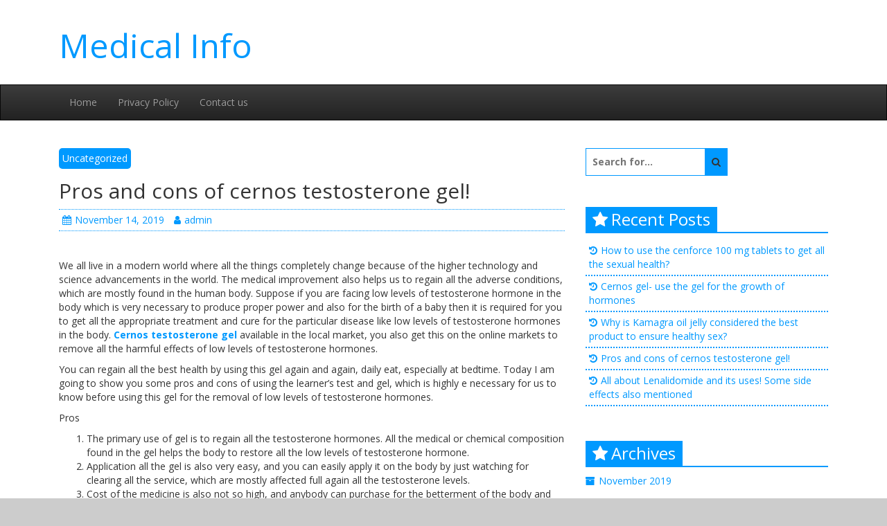

--- FILE ---
content_type: text/html; charset=UTF-8
request_url: http://fredbongusto.com/pros-and-cons-of-cernos-testosterone-gel/
body_size: 5794
content:
<!DOCTYPE html>
<html lang="en-US">
<head>
	<meta charset="UTF-8">
	<meta name="viewport" content="width=device-width, initial-scale=1">
	<link rel="profile" href="http://gmpg.org/xfn/11">

	<title>Pros and cons of cernos testosterone gel! &#8211; Medical Info</title>
<link rel='dns-prefetch' href='//fonts.googleapis.com' />
<link rel='dns-prefetch' href='//s.w.org' />
<link rel="alternate" type="application/rss+xml" title="Medical Info &raquo; Feed" href="http://fredbongusto.com/feed/" />
		<script type="text/javascript">
			window._wpemojiSettings = {"baseUrl":"https:\/\/s.w.org\/images\/core\/emoji\/12.0.0-1\/72x72\/","ext":".png","svgUrl":"https:\/\/s.w.org\/images\/core\/emoji\/12.0.0-1\/svg\/","svgExt":".svg","source":{"concatemoji":"http:\/\/fredbongusto.com\/wp-includes\/js\/wp-emoji-release.min.js?ver=5.2.21"}};
			!function(e,a,t){var n,r,o,i=a.createElement("canvas"),p=i.getContext&&i.getContext("2d");function s(e,t){var a=String.fromCharCode;p.clearRect(0,0,i.width,i.height),p.fillText(a.apply(this,e),0,0);e=i.toDataURL();return p.clearRect(0,0,i.width,i.height),p.fillText(a.apply(this,t),0,0),e===i.toDataURL()}function c(e){var t=a.createElement("script");t.src=e,t.defer=t.type="text/javascript",a.getElementsByTagName("head")[0].appendChild(t)}for(o=Array("flag","emoji"),t.supports={everything:!0,everythingExceptFlag:!0},r=0;r<o.length;r++)t.supports[o[r]]=function(e){if(!p||!p.fillText)return!1;switch(p.textBaseline="top",p.font="600 32px Arial",e){case"flag":return s([55356,56826,55356,56819],[55356,56826,8203,55356,56819])?!1:!s([55356,57332,56128,56423,56128,56418,56128,56421,56128,56430,56128,56423,56128,56447],[55356,57332,8203,56128,56423,8203,56128,56418,8203,56128,56421,8203,56128,56430,8203,56128,56423,8203,56128,56447]);case"emoji":return!s([55357,56424,55356,57342,8205,55358,56605,8205,55357,56424,55356,57340],[55357,56424,55356,57342,8203,55358,56605,8203,55357,56424,55356,57340])}return!1}(o[r]),t.supports.everything=t.supports.everything&&t.supports[o[r]],"flag"!==o[r]&&(t.supports.everythingExceptFlag=t.supports.everythingExceptFlag&&t.supports[o[r]]);t.supports.everythingExceptFlag=t.supports.everythingExceptFlag&&!t.supports.flag,t.DOMReady=!1,t.readyCallback=function(){t.DOMReady=!0},t.supports.everything||(n=function(){t.readyCallback()},a.addEventListener?(a.addEventListener("DOMContentLoaded",n,!1),e.addEventListener("load",n,!1)):(e.attachEvent("onload",n),a.attachEvent("onreadystatechange",function(){"complete"===a.readyState&&t.readyCallback()})),(n=t.source||{}).concatemoji?c(n.concatemoji):n.wpemoji&&n.twemoji&&(c(n.twemoji),c(n.wpemoji)))}(window,document,window._wpemojiSettings);
		</script>
		<style type="text/css">
img.wp-smiley,
img.emoji {
	display: inline !important;
	border: none !important;
	box-shadow: none !important;
	height: 1em !important;
	width: 1em !important;
	margin: 0 .07em !important;
	vertical-align: -0.1em !important;
	background: none !important;
	padding: 0 !important;
}
</style>
	<link rel='stylesheet' id='wp-block-library-css'  href='http://fredbongusto.com/wp-includes/css/dist/block-library/style.min.css?ver=5.2.21' type='text/css' media='all' />
<link rel='stylesheet' id='contact-form-7-css'  href='http://fredbongusto.com/wp-content/plugins/contact-form-7/includes/css/styles.css?ver=5.1.4' type='text/css' media='all' />
<link rel='stylesheet' id='creative-blog-google-fonts-css'  href='//fonts.googleapis.com/css?family=Open+Sans%3A400%2C400italic%2C700%2C700italic&#038;subset=latin%2Clatin-ext' type='text/css' media='all' />
<link rel='stylesheet' id='bootstrap-css'  href='http://fredbongusto.com/wp-content/themes/creative-blog/bootstrap/css/bootstrap.min.css?ver=1.1.2' type='text/css' media='all' />
<link rel='stylesheet' id='bootstrap-theme-css'  href='http://fredbongusto.com/wp-content/themes/creative-blog/bootstrap/css/bootstrap-theme.min.css?ver=1.1.2' type='text/css' media='all' />
<link rel='stylesheet' id='creative-blog-style-css'  href='http://fredbongusto.com/wp-content/themes/creative-blog/style.css?ver=1.1.2' type='text/css' media='all' />
<link rel='stylesheet' id='font-awesome-css'  href='http://fredbongusto.com/wp-content/themes/creative-blog/fontawesome/css/font-awesome.min.css?ver=1.1.2' type='text/css' media='all' />
<script type='text/javascript' src='http://fredbongusto.com/wp-includes/js/jquery/jquery.js?ver=1.12.4-wp'></script>
<script type='text/javascript' src='http://fredbongusto.com/wp-includes/js/jquery/jquery-migrate.min.js?ver=1.4.1'></script>
<!--[if lt IE 9]>
<script type='text/javascript' src='http://fredbongusto.com/wp-content/themes/creative-blog/js/html5shiv/html5shiv.min.js?ver=5.2.21'></script>
<![endif]-->
<link rel='https://api.w.org/' href='http://fredbongusto.com/wp-json/' />
<link rel="EditURI" type="application/rsd+xml" title="RSD" href="http://fredbongusto.com/xmlrpc.php?rsd" />
<link rel="wlwmanifest" type="application/wlwmanifest+xml" href="http://fredbongusto.com/wp-includes/wlwmanifest.xml" /> 
<link rel='prev' title='All about Lenalidomide and its uses! Some side effects also mentioned' href='http://fredbongusto.com/all-about-lenalidomide-and-its-uses-some-side-effects-also-mentioned/' />
<link rel='next' title='Why is Kamagra oil jelly considered the best product to ensure healthy sex?' href='http://fredbongusto.com/why-is-kamagra-oil-jelly-considered-the-best-product-to-ensure-healthy-sex/' />
<meta name="generator" content="WordPress 5.2.21" />
<link rel="canonical" href="http://fredbongusto.com/pros-and-cons-of-cernos-testosterone-gel/" />
<link rel='shortlink' href='http://fredbongusto.com/?p=16' />
<link rel="alternate" type="application/json+oembed" href="http://fredbongusto.com/wp-json/oembed/1.0/embed?url=http%3A%2F%2Ffredbongusto.com%2Fpros-and-cons-of-cernos-testosterone-gel%2F" />
<link rel="alternate" type="text/xml+oembed" href="http://fredbongusto.com/wp-json/oembed/1.0/embed?url=http%3A%2F%2Ffredbongusto.com%2Fpros-and-cons-of-cernos-testosterone-gel%2F&#038;format=xml" />
</head>

<body class="post-template-default single single-post postid-16 single-format-standard right-sidebar wide">
<div id="page" class="hfeed site">
		<a class="skip-link screen-reader-text" href="#content">Skip to content</a>

	<header id="masthead" class="site-header" role="banner">

		
		<div class="site-branding">
			<div class="container">
						<div id="logo-and-title" class="logo-and-title col-md-4">
			
			<div class="site-info">
									<p class="site-title">
						<a href="http://fredbongusto.com/" rel="home">Medical Info</a>
					</p>
								<p class="site-description"></p>
			</div><!-- .site-info -->
		</div>

		
				<div id="header-sidebar" class="sidebar-header col-md-8">
									</div>
			</div>
		</div><!-- .site-branding -->

		<nav id="site-navigation" class="main-navigation navbar navbar-inverse" role="navigation">
			<div class="container">

				<div class="navbar-header">
					<button type="button" class="navbar-toggle collapsed" data-toggle="collapse" data-target="#navbar" aria-expanded="false" aria-controls="navbar">
						<span class="sr-only">Toggle navigation</span>
						<span class="icon-bar"></span>
						<span class="icon-bar"></span>
						<span class="icon-bar"></span>
					</button>
				</div>
				<div id="navbar" class="collapse navbar-collapse"><ul id="menu-menu-1" class="nav navbar-nav"><li id="menu-item-12" class="menu-item menu-item-type-custom menu-item-object-custom menu-item-home menu-item-12"><a title="Home" href="http://fredbongusto.com/">Home</a></li>
<li id="menu-item-14" class="menu-item menu-item-type-post_type menu-item-object-page menu-item-privacy-policy menu-item-14"><a title="Privacy Policy" href="http://fredbongusto.com/privacy-policy/">Privacy Policy</a></li>
<li id="menu-item-13" class="menu-item menu-item-type-post_type menu-item-object-page menu-item-13"><a title="Contact us" href="http://fredbongusto.com/contact-us/">Contact us</a></li>
</ul></div>
			</div>

			
		</nav><!-- #site-navigation -->

	</header><!-- #masthead -->

			<div class="creative-blog-header-image">
					</div>
	
	
		
	
	<div id="content" class="site-content">
		<div class="container">


<div id="primary" class="content-area col-md-8">
	<main id="main" class="site-main" role="main">

		
			
<article id="post-16" class="post-16 post type-post status-publish format-standard has-post-thumbnail hentry category-uncategorized">
	
				
			<div class="category-links">
			<a href="http://fredbongusto.com/category/uncategorized/"  rel="category tag">Uncategorized</a>		</div><!-- .entry-meta -->
	
	<header class="entry-header">
		<h1 class="entry-title">Pros and cons of cernos testosterone gel!</h1>
					<div class="entry-meta">
				<span class="posted-on"><a href="http://fredbongusto.com/pros-and-cons-of-cernos-testosterone-gel/" rel="bookmark"><i class="fa fa-calendar"></i><time class="entry-date published" datetime="2019-11-14T09:48:31+00:00">November 14, 2019</time><time class="updated" datetime="2021-11-28T08:17:03+00:00">November 28, 2021</time></a></span><span class="byline"> <span class="author vcard"><a class="url fn n" href="http://fredbongusto.com/author/admin/"><i class="fa fa-user"></i>admin</a></span></span>			</div><!-- .entry-meta -->
			</header><!-- .entry-header -->

	<div class="entry-content">
		<p>&nbsp;</p>
<p>We all live in a modern world where all the things completely change because of the higher technology and science advancements in the world. The medical improvement also helps us to regain all the adverse conditions, which are mostly found in the human body. Suppose if you are facing low levels of testosterone hormone in the body which is very necessary to produce proper power and also for the birth of a baby then it is required for you to get all the appropriate treatment and cure for the particular disease like low levels of testosterone hormones in the body. <a href="http://genericworldphrm.com/buy-cernos-gel-generic-androgel-5g.html"><strong>Cernos testosterone gel</strong></a> available in the local market, you also get this on the online markets to remove all the harmful effects of low levels of testosterone hormones.</p>
<p>You can regain all the best health by using this gel again and again, daily eat, especially at bedtime. Today I am going to show you some pros and cons of using the learner&#8217;s test and gel, which is highly e necessary for us to know before using this gel for the removal of low levels of testosterone hormones.</p>
<p>Pros</p>
<ol>
<li>The primary use of gel is to regain all the testosterone hormones. All the medical or chemical composition found in the gel helps the body to restore all the low levels of testosterone hormone.</li>
<li>Application all the gel is also very easy, and you can easily apply it on the body by just watching for clearing all the service, which are mostly affected full again all the testosterone levels.</li>
<li>Cost of the medicine is also not so high, and anybody can purchase for the betterment of the body and their life.</li>
</ol>
<p>Cons</p>
<ol>
<li>Unfortunately, the jail also includes some websites like heavy voice add excessive hair growth, and so on.</li>
<li>If you use the gel in a wrong way or by mistakenly it that is some part of the body which is mostly not required for the gel to get all the levels of hormones then the gel will provide you bring some to get all the levels of hormones then the gel will provide bring some Side Effects like excess hair growth on the body.</li>
<li>You must adequately use a gel, and you need to follow all the lines and uses of the germination on the leaf on the cap of the gel.</li>
</ol>
<p>&nbsp;</p>

			</div><!-- .entry-content -->

	
	</article><!-- #post-## -->

					<h4 class="screen-reader-text">Post navigation</h4>
		<ul class="pager single-post-navigations">
			<li class="previous"><a href="http://fredbongusto.com/all-about-lenalidomide-and-its-uses-some-side-effects-also-mentioned/" rel="prev"><span class="meta-nav"><i class="fa fa-arrow-circle-o-left"></i></span>All about Lenalidomide and its uses! Some side effects also mentioned</a></li><li class="next"><a href="http://fredbongusto.com/why-is-kamagra-oil-jelly-considered-the-best-product-to-ensure-healthy-sex/" rel="next">Why is Kamagra oil jelly considered the best product to ensure healthy sex?<span class="meta-nav"><i class="fa fa-arrow-circle-o-right"></i></span></a></li>		</ul><!-- .nav-links -->
		
			
			
			
		
	</main><!-- #main -->
</div><!-- #primary -->


<aside id="secondary" class="widget-area col-md-4" role="complementary">
	
	
	<section id="search-2" class="widget widget_search"><form role="search" method="get" class="search-form" action="http://fredbongusto.com/">
	<label>
		<span class="screen-reader-text">Search for:</span>
		<input type="search" class="search-field" placeholder="Search for&hellip;" value="" name="s" title="Search for:" />
	</label>
	<button class="searchsubmit" name="submit" type="submit"><i class="fa fa-search"></i></button>
</form>
</section>		<section id="recent-posts-2" class="widget widget_recent_entries">		<h3 class="widget-title"><span>Recent Posts</span></h3>		<ul>
											<li>
					<a href="http://fredbongusto.com/how-to-use-the-cenforce-100-mg-tablets-to-get-all-the-sexual-health/">How to use the cenforce 100 mg tablets to get all the sexual health?</a>
									</li>
											<li>
					<a href="http://fredbongusto.com/cernos-gel-use-the-gel-for-the-growth-of-hormones/">Cernos gel- use the gel for the growth of hormones</a>
									</li>
											<li>
					<a href="http://fredbongusto.com/why-is-kamagra-oil-jelly-considered-the-best-product-to-ensure-healthy-sex/">Why is Kamagra oil jelly considered the best product to ensure healthy sex?</a>
									</li>
											<li>
					<a href="http://fredbongusto.com/pros-and-cons-of-cernos-testosterone-gel/">Pros and cons of cernos testosterone gel!</a>
									</li>
											<li>
					<a href="http://fredbongusto.com/all-about-lenalidomide-and-its-uses-some-side-effects-also-mentioned/">All about Lenalidomide and its uses! Some side effects also mentioned</a>
									</li>
					</ul>
		</section><section id="archives-2" class="widget widget_archive"><h3 class="widget-title"><span>Archives</span></h3>		<ul>
				<li><a href='http://fredbongusto.com/2019/11/'>November 2019</a></li>
		</ul>
			</section><section id="categories-2" class="widget widget_categories"><h3 class="widget-title"><span>Categories</span></h3>		<ul>
				<li class="cat-item cat-item-1"><a href="http://fredbongusto.com/category/uncategorized/">Uncategorized</a>
</li>
		</ul>
			</section><section id="meta-2" class="widget widget_meta"><h3 class="widget-title"><span>Meta</span></h3>			<ul>
						<li><a href="http://fredbongusto.com/wp-login.php">Log in</a></li>
			<li><a href="http://fredbongusto.com/feed/">Entries <abbr title="Really Simple Syndication">RSS</abbr></a></li>
			<li><a href="http://fredbongusto.com/comments/feed/">Comments <abbr title="Really Simple Syndication">RSS</abbr></a></li>
			<li><a href="https://wordpress.org/" title="Powered by WordPress, state-of-the-art semantic personal publishing platform.">WordPress.org</a></li>			</ul>
			</section>
	</aside><!-- #secondary -->



				</div><!-- .container -->
			</div><!-- #content -->

			
						<footer id="colophon" class="site-footer" role="contentinfo">
								<div class="site-info">
					<div class="container">
					
					</div>
				</div><!-- .site-info -->
			</footer><!-- #colophon -->
			<a href="#masthead" id="scroll-up"><i class="fa fa-arrow-up"></i></a>
		</div><!-- #page -->

		<script type='text/javascript'>
/* <![CDATA[ */
var wpcf7 = {"apiSettings":{"root":"http:\/\/fredbongusto.com\/wp-json\/contact-form-7\/v1","namespace":"contact-form-7\/v1"}};
/* ]]> */
</script>
<script type='text/javascript' src='http://fredbongusto.com/wp-content/plugins/contact-form-7/includes/js/scripts.js?ver=5.1.4'></script>
<script type='text/javascript' src='http://fredbongusto.com/wp-content/themes/creative-blog/bootstrap/js/bootstrap.min.js'></script>
<script type='text/javascript' src='http://fredbongusto.com/wp-content/themes/creative-blog/js/fitvids/jquery.fitvids.min.js?ver=5.2.21'></script>
<script type='text/javascript' src='http://fredbongusto.com/wp-content/themes/creative-blog/js/skip-link-focus-fix.min.js?ver=20130115'></script>
<script type='text/javascript' src='http://fredbongusto.com/wp-content/themes/creative-blog/js/creative-blog-custom.min.js'></script>
<script type='text/javascript' src='http://fredbongusto.com/wp-includes/js/wp-embed.min.js?ver=5.2.21'></script>

	<script defer src="https://static.cloudflareinsights.com/beacon.min.js/vcd15cbe7772f49c399c6a5babf22c1241717689176015" integrity="sha512-ZpsOmlRQV6y907TI0dKBHq9Md29nnaEIPlkf84rnaERnq6zvWvPUqr2ft8M1aS28oN72PdrCzSjY4U6VaAw1EQ==" data-cf-beacon='{"version":"2024.11.0","token":"3b686962d53f4e61a43355fd43e38e53","r":1,"server_timing":{"name":{"cfCacheStatus":true,"cfEdge":true,"cfExtPri":true,"cfL4":true,"cfOrigin":true,"cfSpeedBrain":true},"location_startswith":null}}' crossorigin="anonymous"></script>
</body>
</html>


--- FILE ---
content_type: text/css
request_url: http://fredbongusto.com/wp-content/themes/creative-blog/style.css?ver=1.1.2
body_size: 6144
content:
/*
Theme Name: Creative Blog
Theme URI: https://napitwptech.com/themes/creative-blog/
Author: Bishal Napit
Author URI: https://napitwptech.com/themes/
Description: Creative Blog is an extremely creative WordPress theme to create your own personal blog site very easily. This theme totally focuses on the features which you may require for blogging sites. Some of the features of this theme are as logo upload option, custom header and custom background(in boxed layout) can be kept as requirement. Also, this theme features custom social menu and also you have the ability to display the five latest post in the header top section as well as you can have the layout option for each of the different pages/posts individually. This theme also supports 10 post formats so that you can show the contents uniquely according to the post formats used in your site. You can see the demo of this theme through this link: https://demo.napitwptech.com/creative-blog/ and get free theme support from this link: https://support.napitwptech.com/forums/forum/creative-blog/.
Version: 1.1.2
License: GNU General Public License v3 or later
License URI: http://www.gnu.org/licenses/gpl-3.0.html
Text Domain: creative-blog
Tags: one-column, two-columns, right-sidebar, left-sidebar, custom-header, flexible-header, custom-background, custom-menu, custom-colors, custom-logo, sticky-post, featured-images, post-formats, footer-widgets, blog, e-commerce, threaded-comments, translation-ready, theme-options

Creative Blog is based on Underscores http://underscores.me/, (C) 2012-2015 Automattic, Inc.
Underscores is distributed under the terms of the GNU GPL v2 or later.
*/

/*--------------------------------------------------------------
# Global Settings
--------------------------------------------------------------*/
body {
	font-family: 'Open Sans', Arial;
	background: #ccc;
}

a:focus,
a:hover {
	text-decoration: none;
	color: #0099ff;
}

a {
	color: #0099ff;
}

img {
	max-width: 100%;
	height: auto;
}

figure,
select {
	max-width: 100%;
}

table {
	width: 100%;
}

tr,
td,
th {
	border: 2px solid #0099ff;
	padding: 5px;
	text-align: center;
}

embed,
iframe,
object {
	max-width: 100%;
}

/*--------------------------------------------------------------
# Site Wide Setting
--------------------------------------------------------------*/
#primary img,
#secondary img {
	max-width: 100%;
	height: auto;
}

#content {
	padding-top: 40px;
	padding-bottom: 40px;
}

/*--------------------------------------------------------------
# Jetpack Infinite Scroll Support CSS
--------------------------------------------------------------*/
/* Globally hidden elements when Infinite Scroll is supported and in use. */
.infinite-scroll .post-nav, /* Older / Newer Posts Navigation (always hidden) */
.infinite-scroll.neverending .site-footer { /* Theme Footer (when set to scrolling) */
	display: none;
}

/* When Infinite Scroll has reached its end we need to re-display elements that were hidden (via .neverending) before */
.infinity-end.neverending .site-footer {
	display: block;
}

/*--------------------------------------------------------------
## WooCommerce Plugin CSS
--------------------------------------------------------------*/
.woocommerce-page tr,
.woocommerce-page td,
.woocommerce-page th {
	border: 0;
}

.woocommerce .flex-viewport figure {
	max-width: none;
}

/*--------------------------------------------------------------
# Setting Background Color For Page
--------------------------------------------------------------*/
#page {
	background-color: #fff;
}

/*--------------------------------------------------------------
# Font Family
--------------------------------------------------------------*/
.site-title,
.site-description,
.widget-title,
p,
blockquote,
h1,
h2,
h3,
h4,
h5,
h6,
.comments-title {
	font-family: 'Open Sans', Arial;
}

/*--------------------------------------------------------------
# Layout Setting
--------------------------------------------------------------*/
.boxed #page {
	max-width: 1200px;
	margin: 2% auto;
}

.no-sidebar-content-centered #primary {
	margin: 0 auto;
	float: none;
}

.no-sidebar-full-width #primary {
	width: 100%;
}

.left-sidebar #secondary {
	float: left;
}

.left-sidebar #primary {
	float: right;
}

/*--------------------------------------------------------------
# Header Settings
--------------------------------------------------------------*/
.site-title a {
	font-size: 48px;
}

.site-title {
	margin-top: 20px;
	margin-bottom: 10px;
	line-height: 1.1;
}

.site-description {
	font-size: 20px;
}

.site-branding {
	padding-bottom: 20px;
	padding-top: 20px;
}

#logo-and-title {
	float: left;
}

#logo-and-title .custom-logo {
	margin-right: 10px;
	float: left;
}

#logo-and-title .site-info {
	float: left;
}

.header-left-area {
	float: left;
}

.date-in-header {
	background-color: #0099ff;
	color: #fff;
	float: left;
	margin-right: 10px;
	padding: 10px;
}

.header-left-area .breaking-news {
	float: left;
	padding: 10px 0 0 10px;
}

.header-left-area .newsticker {
	display: none;
	list-style: none outside none;
	margin-bottom: 0;
}

.breaking-news-latest {
	vertical-align: top;
	color: #fff;
}

ul.newsticker {
	padding-left: 0;
}

.newsticker a {
	color: #0099ff;
}

.header-top-area {
	background-color: #222;
}

.header-right-area {
	float: right;
	padding-top: 7px;
}

#header-sidebar {
	text-align: right;
}

.creative-blog-header-image {
	text-align: center;
}

.creative-blog-header-image img {
	max-width: 100%;
	height: auto;
}

#site-navigation {
	border-radius: 0;
	margin-bottom: 0;
}

.sticky-wrapper #site-navigation {
	z-index: 9999;
}

.search-form-top {
	background-color: #222;
	display: none;
	padding: 20px;
	text-align: right;
}

.search-top {
	cursor: pointer;
}

.newsticker {
	visibility: hidden;
}

/*--------------------------------------------------------------
# Pagination
--------------------------------------------------------------*/
.single-post-navigations .previous .fa {
	margin-right: 5px;
}

.single-post-navigations .next .fa {
	margin-left: 5px;
}

/*--------------------------------------------------------------
# Search Box
--------------------------------------------------------------*/
.search-field {
	border: 1px solid #0099ff;
	padding: 9px;
}

.search-field .fa {
	color: #9d9d9d;
}

.searchsubmit {
	padding: 10px;
	margin-left: -5px;
	background-color: #0099ff;
	border: none;
}

/*--------------------------------------------------------------
# Social Links Settings
--------------------------------------------------------------*/
#menu-social li a:before {
	display: inline-block;
	padding: 0 10px;
	font-family: "fontawesome";
	vertical-align: middle;
	content: "\f005";
	color: #0099ff;
	font-size: 16px;
}

#menu-social li {
	display: inline-block;
	list-style: none;
}

ul#menu-social {
	padding-left: 0;
	text-align: right;
}

#menu-social li a[href*="facebook.com"]:before {
	content: '\f09a';
	color: #3b5998;
}

#menu-social li a[href*="twitter.com"]:before {
	content: '\f099';
	color: #00aced;
}

#menu-social li a[href*="plus.google.com"]:before {
	content: '\f0d5';
	color: #dd4b39;
}

#menu-social li a[href*="youtube.com"]:before {
	content: '\f167';
	color: #bb0000;
}

#menu-social li a[href*="pinterest.com"]:before {
	content: '\f0d2';
	color: #cb2027;
}

#menu-social li a[href*="instagram.com"]:before {
	content: '\f16d';
	color: #517fa4;
}

#menu-social li a[href*="vimeo.com"]:before {
	content: '\f194';
	color: #44bbff;
}

#menu-social li a[href*="skype.com"]:before {
	content: '\f17e';
	color: #009cef;
}

#menu-social li a[href*="linkedin.com"]:before {
	content: '\f0e1';
	color: #007bb6;
}

#menu-social li a[href*="github.com"]:before {
	content: '\f09b';
	color: #4183c4;
}

#menu-social li a[href*="flickr.com"]:before {
	content: '\f16e';
	color: #0062dd;
}

#menu-social li a[href*="dribbble.com"]:before {
	content: '\f17d';
	color: #e24d87;
}

#menu-social li a[href*="stumbleupon.com"]:before {
	content: '\f1a4';
	color: #ec4823;
}

#menu-social li a[href*="tumblr.com"]:before {
	content: '\f173';
	color: #45546b;
}

#menu-social li a[href*="wordpress.com"]:before,
#menu-social li a[href*="wordpress.org"]:before {
	content: '\f19a';
	color: #21759b;
}

#menu-social li a[href*="codepen.io"]:before {
	content: '\f1cb';
	color: #cccccc;
}

#menu-social li a[href*="digg.com"]:before {
	content: '\f1a6';
	color: #14589e;
}

#menu-social li a[href*="reddit.com"]:before {
	content: '\f1a1';
	color: #ff4500;
}

#menu-social li a[href*="xing.com"]:before {
	content: '\f168';
	color: #026466;
}

#menu-social li a[href*="vk.com"]:before {
	content: '\f189';
	color: #45668e;
}

#menu-social li a[href*="weibo.com"]:before {
	content: '\f18a';
	color: #e6162d;
}

#menu-social li a[href*="leanpub.com"]:before {
	content: '\f212';
	color: #000000;
}

#menu-social li a[href*="renren.com"]:before {
	content: '\f18b';
	color: #237bc2;
}

#menu-social li a[href$="/feed/"]:before,
#menu-social li a[href*="rss.com"]:before,
#menu-social li a[href*="feedburner.com"]:before{
	content: '\f09e';
	color: #f26522;
}

#menu-social li a[href*="soundcloud.com"]:before {
	content: '\f1be';
	color: #ff3a00;
}

#menu-social li a[href*="vine.co"]:before {
	content: '\f1ca';
	color: #00bf8f;
}

#menu-social li a[href*="delicious.com"]:before {
	content: '\f1a5';
	color: #2a96ff;
}

/*--------------------------------------------------------------
# Content
--------------------------------------------------------------*/
.post .entry-content,
.search .entry-content {
	padding-bottom: 30px;
}

.entry-title {
	margin-top: 10px;
	font-size: 30px;
}

.post,
.search .page {
	border-bottom: 1px solid #0099ff;
	margin-bottom: 25px;
	overflow: hidden;
}

.single .post,
.single .page {
	border-bottom: 0;
}

.related-posts-thumbnail {
	text-align: center;
}

.related-post-content .entry-title {
	font-size: 18px;
}

.related-post-content .entry-meta {
	font-size: 12px;
}

.related-posts-main-title span {
	background: #0099ff;
	padding: 10px 20px 10px;
	color: #fff;
	display: inline-block;
}

.related-posts-main-title {
	border-bottom: 2px solid #0099ff;
	font-size: 24px;
}

.avatar {
	border-radius: 50%;
}

.not-found.sidebar-404 {
	display: none;
}

.custom-page-header {
	border-bottom: 0;
	padding-bottom: 0;
	margin: 20px 0 25px;
}

.custom-page-header .page-title {
	border-bottom: 2px solid #0099ff;
}

.custom-page-header .page-title span {
	background: #0099ff;
	padding: 10px 20px 10px;
	font-size: 24px;
	color: #fff;
	display: inline-block;
}

.custom-page-header .page-title span span {
	padding: 0;
}

/*--------------------------------------------------------------
# Sticky Post
--------------------------------------------------------------*/
.sticky .entry-title:after {
	font-family: "fontawesome";
	float: right;
	content: "\f005";
	color: #fff;
}

.sticky {
	background: #0099ff;
	padding: 20px;
	color: #fff;
}

.sticky .entry-title a {
	color: #fff;
}

.sticky .entry-meta a {
	color: #fff;
}

.sticky .entry-meta {
	border-top: 1px dotted #fff;
	border-bottom: 1px dotted #fff;
}

.sticky .category-links a {
	background-color: #fff;
	color: #0099ff;
}

.sticky .category-links a:hover {
	color: #0099ff;
}

.sticky .entry-content a {
	color: #fff;
}

.sticky .entry-content {
	padding-bottom: 10px;
}

.sticky .continue-more-link,
.continue-more-link {
	background: #0099ff;
	border: none;
	margin-top: 15px;
	border: 1px solid #fff;
	text-shadow: none;
	box-shadow: none;
}

.sticky .continue-more-link:hover,
.continue-more-link:hover {
	border: none;
	background: #0099ff;
	border: 1px solid #fff;
}

.sticky .featured-image img {
	border: 1px solid #fff;
}

/*--------------------------------------------------------------
# Post Meta
--------------------------------------------------------------*/
.entry-meta span {
	padding-left: 10px;
}

.entry-meta span span,
.entry-meta span:first-child {
	padding-left: 0;
}

.entry-meta .fa {
	padding-right: 5px;
}

.entry-meta {
	border-bottom: 1px dotted #0099ff;
	border-top: 1px dotted #0099ff;
	padding: 5px;
	margin-bottom: 10px;
	overflow: hidden;
}

.category-links a {
	background-color: #0099ff;
	padding: 5px;
	border-radius: 5px;
	color: #fff;
	margin-bottom: 5px;
	display: inline-block;
}

.category-links a:hover {
	color: #fff;
}

.tags-links .fa {
	color: #0099ff;
	padding-right: 5px;
}

.entry-footer span .fa {
	padding-right: 5px;
}

.comments-link {
	color: #0099ff;
}

/*--------------------------------------------------------------
# Input Types Styling And Textarea Setting
--------------------------------------------------------------*/
input[type="text"],
input[type="email"],
input[type="url"],
input[type="password"] {
	width: 100%;
	padding: 10px;
	border: 1px solid #ccc;
}

input[type="tel"],
input[type="number"] {
	padding: 10px;
	border: 1px solid #ccc;
}

input[type="submit"],
input[type="reset"] {
	background-color: #0099ff;
	border: 1px solid #0099ff;
	color: #fff;
	max-width: 100%;
	padding: 8px 10px;
	border-radius: 5px;
}

input[type="checkbox"],
input[type="radio"] {
	vertical-align: top;
	display: inline-block;
}

input[type="file"] {
	display: block;
	background-color: #0099ff;
	padding: 10px;
	color: #fff;
}

select {
	border: 1px solid #ccc;
	padding: 10px;
}

textarea {
	padding: 10px;
	max-width: 100%;
	min-width: 100%;
	border: 1px solid #ccc;
}

input[type="text"],
input[type="email"],
input[type="url"],
input[type="password"],
input[type="search"],
input[type="number"],
input[type="tel"],
input[type="range"],
input[type="date"],
input[type="month"],
input[type="week"],
input[type="time"],
input[type="datetime"],
input[type="datetime-local"],
input[type="color"],
textarea {
	color: #222;
}

/*--------------------------------------------------------------
# Hiding Updated Date
--------------------------------------------------------------*/
.entry-meta .updated {
	display: none;
}

.entry-meta .published.updated {
	display: inline-block;
}

/*--------------------------------------------------------------
# Comments CSS
--------------------------------------------------------------*/
.comment-form label {
	display: block;
}

.comment-respond input,
.comment-respond textarea {
	padding: 10px;
}

.comment-respond .form-submit {
	max-width: 100%;
}

.comment-respond textarea {
	min-width: 100%;
	max-width: 100%;
}

.comment-respond .form-submit input[type="submit"] {
	background: #0099ff;
	color: #ffffff;
	border: none;
	border-radius: 5px;
}

.comments-area > ol {
	padding: 0;
	margin-left: auto;
	margin-right: auto;
	list-style-type: none;
}

ol.children {
	list-style-type: none;
	margin-left: 20px;
}

.comment-meta {
	margin-bottom: 5px;
}

.comment-author .avatar {
	display: block;
	float: left;
	margin-right: 10px;
}

.comment-body {
	padding-bottom: 10px;
	padding-top: 10px;
	border-bottom: 1px solid #ccc;
}

.bypostauthor > .comment-body .fn:before {
	font-family: "fontawesome";
	content: "\f044";
	margin-right: 5px;
}

.comment-author {
	color: #0099ff;
}

.comments-area .comment-meta time:before {
	font-family: "fontawesome";
	content: "\f073";
	margin-right: 2px;
}

.comments-area .comment-meta .edit-link:before {
	font-family: "fontawesome";
	content: "\f044";
	margin-right: 5px;
	color: #0099ff;
}

.comment-content {
	clear: both;
	padding: 10px 0 10px;
}

.comment-awaiting-moderation {
	max-width: 100%;
	background-color: #09F;
	color: #FFF;
	padding: 10px;
	overflow: hidden;
	margin-top: 10px;
}

.comments-area .comment-metadata .edit-link {
	display: block;
}

.comments-area .comments-title {
	margin: 30px 0 30px;
}

/*--------------------------------------------------------------
# Author Bio Box CSS
--------------------------------------------------------------*/
.author-box {
	border: 1px dotted #0099ff;
	padding: 10px;
	margin: 10px 0 10px;
	display: inline-block;
	width: 100%;
}

.author-box .author-img {
	float: left;
	margin-right: 20px;
	margin-bottom: 20px;
}

.author-box .author-img img {
	border-radius: 50%;
}

.author-box .author-name {
	font-weight: bold;
}

.author-box .author-description {
	font-style: italic;
}

/*--------------------------------------------------------------
# Featured Image CSS
--------------------------------------------------------------*/
.featured-image {
	float: left;
	margin-bottom: 20px;
	margin-right: 20px;
}

.featured-image img {
	padding: 5px;
	border: 1px solid #0099ff;
}

.format-image .featured-image {
	float: none;
	text-align: center;
	margin-right: 0;
}

/*--------------------------------------------------------------
# Post Format CSS
--------------------------------------------------------------*/
.format-gallery #gallery-carousel {
	margin-bottom: 20px;
}

.format-gallery #gallery-carousel .carousel-inner img {
	margin: 0 auto;
}

.format-aside .category-links {
	margin-bottom: 20px;
}

.format-video .fitvids-video {
	margin-bottom: 20px;
}

.format-audio iframe {
	width: 100%;
	height: auto;
}

.format-audio .audio-url {
	margin-bottom: 20px;
}

.format-status .status-details {
	border-top: 1px solid #0099ff;
	border-bottom: 1px solid #0099ff;
	padding: 10px;
	margin: 10px 0 20px;
	display: inline-block;
	width: 100%;
}

.format-status .status-details .status-user-avatar {
	margin-right: 20px;
	margin-bottom: 20px;
	float: left;
}

.format-chat .chat-details {
	background-color: #0099ff;
	padding: 20px;
	font-style: italic;
	margin-bottom: 20px;
	font-size: 18px;
	color: #fff;
}

.format-chat .entry-content {
	display: none;
}

.format-link .link-details {
	margin-bottom: 20px;
	background-color: #0099ff;
	padding: 20px;
	font-size: 20px;
}

.format-link .link-details a {
	color: #fff;
}

.format-link .link-details a:before {
	font-family: "fontawesome";
	content: "\f0c1";
	margin-right: 5px;
}

.format-quote .quote-details {
	background-color: #0099ff;
	padding: 20px;
	margin-bottom: 20px;
}

.format-quote .quote-details blockquote {
	font-size: 22px;
	border-left: 0;
	color: #fff;
	margin-bottom: 0;
}

.format-quote .quote-details cite,
.format-quote .quote-details cite a {
	font-size: 14px;
	color: #fff;
	float: right;
}

.format-quote .quote-details cite:before {
	font-family: "fontawesome";
	content: "\f068";
	margin-right: 5px;
}

.format-quote .quote-details blockquote p:before {
	font-family: "fontawesome";
	content: "\f10d";
	margin-right: 5px;
	margin-left: -18px;
}

.format-quote .quote-details blockquote p:after {
	font-family: "fontawesome";
	content: "\f10e";
	margin-left: 5px;
	margin-right: -18px;
}

/*--------------------------------------------------------------
# Scroll Up Button CSS
--------------------------------------------------------------*/
a#scroll-up {
	bottom: 20px;
	position: fixed;
	right: 20px;
	display: none;
	opacity: 0.5;
	filter: alpha(opacity=50); /* For IE8 and earlier */
}

a#scroll-up i {
	background-color: #222;
	color: #0099ff;
	font-size: 36px;
	padding: 8px;
	border-radius: 5px;
}

a#scroll-up:hover {
	opacity: 1;
	filter: alpha(opacity=100); /* For IE8 and earlier */
}

/*--------------------------------------------------------------
# Footer Styling
--------------------------------------------------------------*/
footer .site-info {
	background-color: #222;
}

.copyright {
	color: #fff;
	padding: 20px;
	text-align: center;
}

#footer-widgets-area {
	padding-top: 40px;
	background-color: #222333;
	padding-bottom: 20px;
}

/*--------------------------------------------------------------
# Widgets CSS
--------------------------------------------------------------*/
.widget {
	padding-bottom: 20px;
}

.widget-title span {
	background-color: #0099ff;
	color: #fff;
	padding: 5px 10px 5px;
	display: inline-block;
}

.widget-title {
	border-bottom: 2px solid #0099ff;
	font-size: 24px;
}

.widget-title span:before {
	content: "\f005";
	font-family: "fontawesome";
	margin-right: 5px;
}

.widget ul li {
	list-style: none;
}

.widget ul {
	padding-left: 0;
}

.widget ul ul {
	padding-left: 6px;
}

.widget ul li ul li {
	margin-left: 10px;
}

.widget_nav_menu a,
.widget_pages a,
.widget_recent_comments li,
.widget_recent_entries li {
	border-bottom: 2px dotted #0099ff;
	display: block;
	padding: 5px;
}

.widget_rss .widget-title .rsswidget {
	color: #fff;
}

.widget_rss .widget-title span:before {
	content: none;
}

.widget_rss .rss-date {
	display: block;
	font-weight: bold;
}

.widget_rss cite {
	display: block;
	font-size: 12px;
	font-weight: bold;
}

.widget_recent_entries li:before,
.widget_recent_comments li:before,
.widget_archive li:before,
.widget_categories li:before,
.widget_pages li:before,
.widget_nav_menu li:before,
.widget_rss li:before {
	display: inline-block;
	float: left;
	padding-right: 5px;
	font-family: "fontawesome";
	color: #0099ff;
}

.widget_recent_entries li:before {
	content: "\f1da";
}

.widget_recent_comments li:before {
	content: "\f075";
}

.widget_archive li:before {
	content: "\f187";
}

.widget_categories li:before {
	content: "\f02d";
}

.widget_pages li:before {
	content: "\f039";
	margin-top: 5px;
}

.widget_nav_menu li:before {
	content: "\f0c9";
	margin-top: 5px;
}

.widget_rss li:before {
	content: "\f09e";
}

.widget_rss ul li {
	margin-bottom: 12px;
}

.widget select {
	max-width: 100%;
}

footer .widget {
	color: #fff;
}

footer .widget .search-form {
	color: #222;
}

footer select {
	color: #222222;
}

.creative-blog-tab-content .active {
	border: 1px solid #ddd;
	border-top: 0;
	padding: 10px 20px;
}

ul.creative-blog-tabs li {
	padding: 0;
}

ul.creative-blog-tabs {
	margin-left: 0;
}

.popular .fa,
.recent .fa,
.comment .fa {
	margin-right: 5px;
}

ul.comments-tab li.comments-tab-widget {
	list-style: none;
	padding: 15px 0;
	border-bottom: 1px solid #ccc;
}

li.comments-tab-widget img {
	margin-right: 10px;
	float: left;
}

.recent-tab .single-article,
.popular-tab .single-article {
	padding: 5px 0;
}

.recent-tab .single-article img,
.popular-tab .single-article img {
	float: left;
	margin-right: 10px;
}

.recent-tab .entry-title,
.popular-tab .entry-title {
	font-size: 18px;
}

.recent-tab .entry-meta,
.popular-tab .entry-meta {
	font-size: 12px;
}

.single-article {
	clear: both;
}

.no-comments-commented-post {
	padding: 10px 0;
}

.random-posts-widget .random-post-wrapper {
	border: 1px solid #ddd;
	padding: 10px 20px;
}

.random-posts-widget .entry-title {
	font-size: 18px;
}

.random-posts-widget .entry-meta {
	font-size: 12px;
}

.random-posts-widget .single-article img {
	float: left;
	margin-right: 10px;
}

.random-posts-widget .single-article {
	padding: 5px 0;
}

.content-top-sidebar {
	padding-top: 20px;
	text-align: center;
	border-bottom: 1px solid #0099ff;
}

.content-bottom-sidebar {
	padding-top: 20px;
	text-align: center;
	border-top: 1px solid #0099ff;
}

/*--------------------------------------------------------------
# JetPack Subscription Form CSS
--------------------------------------------------------------*/
#subscribe-email input {
	width: 100% !important;
	padding: 10px !important;
}

#subscribe-email input {
	color: #000;
}

/*--------------------------------------------------------------
# GitHub Gist Table CSS
--------------------------------------------------------------*/
.gist tr,
.gist td,
.gist th {
	border: none;
}

/*--------------------------------------------------------------
# Accessibility CSS
--------------------------------------------------------------*/
.screen-reader-text {
	clip: rect(1px, 1px, 1px, 1px);
	position: absolute !important;
	height: 1px;
	width: 1px;
	overflow: hidden;
}

.screen-reader-text:focus {
	background-color: #f1f1f1;
	border-radius: 3px;
	box-shadow: 0 0 2px 2px rgba(0, 0, 0, 0.6);
	clip: auto !important;
	color: #21759b;
	display: block;
	font-size: 14px;
	font-weight: bold;
	height: auto;
	left: 5px;
	line-height: normal;
	padding: 15px 23px 14px;
	text-decoration: none;
	top: 5px;
	width: auto;
	z-index: 100000; /* Above WP toolbar. */
}

/*--------------------------------------------------------------
# WordPress Default Classess
--------------------------------------------------------------*/
.alignleft {
	display: inline;
	float: left;
	margin-right: 20px;
	margin-bottom: 10px;
}

.alignright {
	display: inline;
	float: right;
	margin-left: 20px;
	margin-bottom: 10px;
}

.aligncenter {
	clear: both;
	display: block;
	margin-left: auto;
	margin-right: auto;
	margin-bottom: 10px;
	margin-top: 10px;
}

.wp-caption {
	background: #ccc;
	padding: 5px;
	border: 1px solid #0099ff;
}

.wp-caption-text {
	font-style: italic;
	text-align: center;
	font-size: 12px;
	margin-top: 2px;
}

.gallery .gallery-caption {
	font-size: 12px;
	padding: 5px;
	font-style: italic;
}

/*--------------------------------------------------------------
# WordPress Default Gallery CSS
--------------------------------------------------------------*/
.gallery-item {
	padding: 1%;
	text-align: center;
	width: 100%;
	display: inline-block;
	vertical-align: top;
}

.gallery-columns-2 .gallery-item {
	width: 50%;
}

.gallery-columns-3 .gallery-item {
	width: 33.33%;
}

.gallery-columns-4 .gallery-item {
	width: 25%;
}

.gallery-columns-5 .gallery-item {
	width: 20%;
}

.gallery-columns-6 .gallery-item {
	width: 16.66%;
}

.gallery-columns-7 .gallery-item {
	width: 14.28%;
}

.gallery-columns-8 .gallery-item {
	width: 12.5%;
}

.gallery-columns-9 .gallery-item {
	width: 11.11%;
}

/*--------------------------------------------------------------
# Author Bio Social Links CSS
--------------------------------------------------------------*/
.author-box .fa {
	font-size: 22px;
	vertical-align: middle;
	padding: 5px;
}

.author-box .fa-twitter {
	color: #00aced;
}

.author-box .fa-google-plus {
	color: #dd4b39;
}

.author-box .fa-facebook {
	color: #3b5998;
}

/*--------------------------------------------------------------
# Breadcrumb NavXT CSS
--------------------------------------------------------------*/
.breadcrumbs-area {
	padding-top: 20px;
}

/*--------------------------------------------------------------
# Header Video CSS
--------------------------------------------------------------*/
.wp-custom-header {
	position: relative;
}

.wp-custom-header-video-button {
	position: absolute;
	left: 2%;
	top: 85%;
	background-color: #0099ff;
	border: 1px solid #0099ff;
	color: #fff;
	max-width: 100%;
	padding: 10px 15px;
	border-radius: 5px;
	font-size: 14px;
}

/*--------------------------------------------------------------
# Media Queries
--------------------------------------------------------------*/
@media screen and (max-width: 1200px) {
	.boxed #page {
		max-width: 96%;
	}
}

@media screen and (max-width: 992px) {
	#logo-and-title {
		clear: both;
		width: 100%;
	}

	#header-sidebar {
		clear: both;
		padding-top: 10px;
		width: 100%;
		text-align: left;
	}

	.header-right-area, .header-left-area {
		width: 100%;
		clear: both;
	}

	.header-right-area {
		float: left;
	}

	ul#menu-social {
		text-align: left;
	}

	#logo-and-title .site-title a, #logo-and-title .site-title {
		font-size: 30px;
	}

	#logo-and-title .site-description {
		font-size: 10px;
	}
}
@media screen and (max-width: 991px) {
	.left-sidebar #secondary,
	.left-sidebar #primary {
		float: none;
	}
}

@media screen and (max-width: 600px) {
	.header-right-area {
		float: none;
		text-align: center;
		clear: both;
	}

	.entry-title {
		font-size: 24px;
	}

	.entry-meta {
		font-size: 12px;
	}

	ul#menu-social {
		text-align: center;
	}

	.date-in-header {
		width: 100%;
		text-align: center;
	}

	.header-left-area {
		float: none;
	}

	.header-left-area .breaking-news {
		clear: both;
		float: none;
		text-align: center;
	}

	ul.newsticker {
		text-align: left;
	}

	.widget ul ul {
		padding-left: 2px;
	}

	.gallery-columns-4 .gallery-item,
	.gallery-columns-5 .gallery-item,
	.gallery-columns-6 .gallery-item,
	.gallery-columns-7 .gallery-item,
	.gallery-columns-8 .gallery-item,
	.gallery-columns-9 .gallery-item {
		width: 25%;
	}
}

@media screen and (max-width: 420px) {
	.featured-image {
		float: none;
		text-align: center;
		margin-right: 0;
	}

	ol.children {
		margin-left: 10px;
		padding-left: 0;
	}

	.gallery-columns-4 .gallery-item,
	.gallery-columns-5 .gallery-item,
	.gallery-columns-6 .gallery-item,
	.gallery-columns-7 .gallery-item,
	.gallery-columns-8 .gallery-item,
	.gallery-columns-9 .gallery-item {
		width: 33.33%;
	}

	.related-posts {
		width: 100%;
	}

	.widget-title, .related-posts-main-title {
		font-size: 20px;
	}
}
